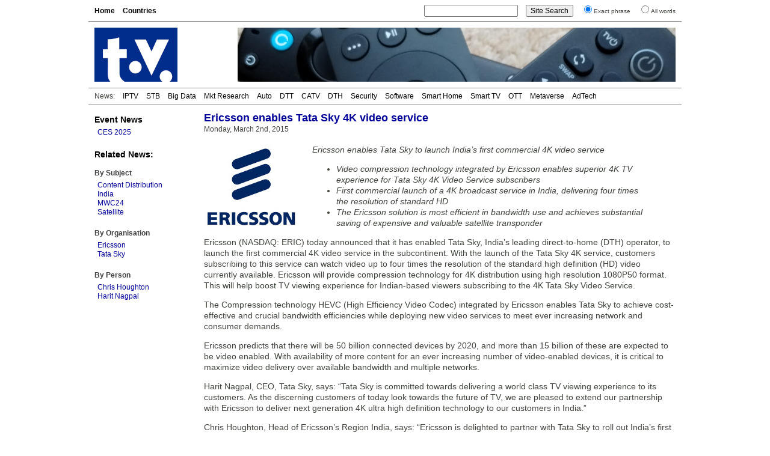

--- FILE ---
content_type: text/html; charset=UTF-8
request_url: https://www.digitaltvnews.net/?p=25595
body_size: 4759
content:
<!DOCTYPE html PUBLIC "-//W3C//DTD XHTML 1.0 Transitional//EN" "http://www.w3.org/TR/xhtml1/DTD/xhtml1-transitional.dtd">
<html xmlns="https://www.w3.org/1999/xhtml" dir="ltr" lang="en-GB" itemscope itemtype="https://schema.org/Article" xmlns:og="https://ogp.me/ns#" xmlns:fb="https://www.facebook.com/2008/fbml" >
<head>
<meta http-equiv="Content-Type" content="text/html; charset=utf-8" />
<meta name="viewport" content="width=device-width"/>
<meta name="DC.title" content="Ericsson enables Tata Sky 4K video service | Digital TV News">
<meta name="description" content="Ericsson (NASDAQ: ERIC) has announced that it has enabled Tata Sky to launch the first commercial 4K video service in the subcontinent. Ericsson will provide compression technology for 4K distribution using the 1080P50 format." />
<meta name="keywords" content="Content Distribution, India, MWC24, Satellite, Ericsson, Tata Sky, News" />
<meta name="twitter:card" content="summary" />
<meta name="twitter:site" content="@digitaltvnews" />
<meta name="twitter:creator" content="@DTVConsultancy">
<meta name="twitter:title" content="Ericsson enables Tata Sky 4K video service" />
<meta name="twitter:description" content="Ericsson (NASDAQ: ERIC) has announced that it has enabled Tata Sky to launch the first commercial 4K video service in the subcontinent. Ericsson will provide compression technology for 4K distribution using the 1080P50 format." />
<meta name="twitter:image" content="https://www.digitaltvnews.net/wp-content/uploads/logos/ericssoncom.jpg" />
<meta name="twitter:image:alt" content="Ericsson logo" />
<meta itemprop="name" content="Ericsson enables Tata Sky 4K video service" />
<meta itemprop="description" content="Ericsson (NASDAQ: ERIC) has announced that it has enabled Tata Sky to launch the first commercial 4K video service in the subcontinent. Ericsson will provide compression technology for 4K distribution using the 1080P50 format." />
<meta itemprop="image" content="https://www.digitaltvnews.net/wp-content/uploads/logos/ericssoncom.jpg" />
<meta property="og:type" content="website" />
<meta property="og:site_name" content="Digital TV News" />
<meta property="og:title" content="Ericsson enables Tata Sky 4K video service" />
<meta property="og:description" content="Ericsson (NASDAQ: ERIC) has announced that it has enabled Tata Sky to launch the first commercial 4K video service in the subcontinent. Ericsson will provide compression technology for 4K distribution using the 1080P50 format." />
<meta property="og:image" content="https://www.digitaltvnews.net/wp-content/uploads/logos/ericssoncom.jpg" />

<title>Ericsson enables Tata Sky 4K video service | Digital TV News</title>
<link rel="stylesheet" href="https://www.digitaltvnews.net/wp-content/themes/dtvn2014/style.css" type="text/css" media="screen, print" />
<link rel="apple-touch-icon" href="/apple-touch-icon.png" />
<link rel="apple-touch-icon-precomposed" href="/apple-touch-icon.png"/>
<link rel="icon" type="image/x-icon" href="/favicon.ico" />
<link rel="alternate" type="application/rss+xml" title="Digital TV News" href="http://feeds.digitaltvnews.net/digitaltvnews"/>
<link rel="preconnect" href="https://fonts.gstatic.com/">
<meta property="og:url" content="http://www.digitaltvnews.net/?p=25595" />
<link rel="canonical" href="https://www.digitaltvnews.net/?p=25595" />
<link rel="image_src" href="https://www.digitaltvnews.net/wp-content/uploads/logos/ericssoncom.jpg" />
</head>
<body>
<div id="display"><div id="page">
  <div id="navigation">
    <div id="pages">
<ul>
<li><a href='https://www.digitaltvnews.net/' title="Digital TV News">Home</a></li>
<li><a href='?page_id=1164' target="_top" title="News By Country/Region">Countries</a></li>
</ul>
    </div>
    <div id="search">
<form method="get" action="https://www.digitaltvnews.net">
<ul class="wrap">
<li><input type="text" value="" name="s" id="s" size="20"/></li>
<li><input type="submit" id="searchsubmit" value="Site Search" /></li>
<li><input type="radio" name="sentence" value="1" checked="checked" /><small>Exact phrase</small></li>
<li><input type="radio" name="sentence" value="0" /><small>All words</small></li>
</ul>
</form>
    </div>
  </div>
  <div id="header">
    <div class="logo"><a href="https://www.digitaltvnews.net/" title="Digital TV News" target="_top"></a></div>
    <div class="header_image">
<img src="https://www.digitaltvnews.net/wp-content/themes/dtvn2014/images/TV Remotes - 728x90.jpg" border="0">
    </div>
  </div>
  <div id="category_pages">
<ul>
<li>News:</li>
<li><a href="?category_name=iptv" title="IPTV News">IPTV</a></li>
<li><a href="?category_name=stb" title="Set-top Box News">STB</a></li>
<li><a href="?category_name=big-data" title="TV Measurement, Monitoring and Analytics News">Big Data</a></li>
<li><a href="?category_name=market-research" title="Digital TV Market Research News">Mkt Research</a></li>
<li><a href="?category_name=in-car" title="In-Vehicle TV Entertainment News">Auto</a></li>
<li><a href="?category_name=dtt" title="Digital Terrestrial TV (DTT) News">DTT</a></li>
<li><a href="?category_name=cable-tv" title="Digital Cable TV News">CATV</a></li>
<li><a href="?category_name=satellite" title="Satellite TV (DTH) News">DTH</a></li>
<li><a href="?category_name=content-protection" title="Content Protection News">Security</a></li>
<li><a href="?category_name=software" title="Digital TV Software News">Software</a></li>
<li><a href="?category_name=home-networking" title="Smart Home News">Smart Home</a></li>
<li><a href="?category_name=idtv" title="Smart TV News">Smart TV</a></li>
<li><a href="?category_name=internet-tv" title="Streaming Video News">OTT</a></li>
<li><a href="?category_name=3d" title="Immersive Video News">Metaverse</a></li>
<li><a href="?category_name=advertising" title="TV Advertising Technology News">AdTech</a></li></ul>
  </div>
  <div id="pagebody">
    <div id="sidebar">
      <div class="shows">
<h3><a href="?category_name=shows" title="Trade Show Releases">Event News</a></h3>
<ul>
<li><a href="?category_name=ces" title="International CES 2025: January 7-10, 2025: Las Vegas, NV">CES 2025</a></li>
</ul>
      </div>
		

      <div class="categories">
<h3>Related News:</h3>
&nbsp;
<h4>By Subject</h4>
<ul><li><a href="?category_name=infrastructure" title="Content Distribution (service delivery platform, cloud video, media processing, CDN, satellite, transmitter, headend, ...) News">Content Distribution</a></li><li><a href="?category_name=india" title="India Digital TV News">India</a></li><li><a href="?category_name=3gsm" title="MWC24 (Mobile World Congress 2024): February 26-29, 2024: Barcelona, Spain">MWC24</a></li><li><a href="?category_name=satellite" title="Satellite Television (DBS, DTH, DSat, DVB-S, DVB-S2) News">Satellite</a></li></ul>
      </div>
      <div class="categories">
<h4>By Organisation</h4>
<ul><li><a href="?s=Ericsson&amp;sentence=1" title="Ericsson News">Ericsson</a></li><li><a href="?s=Tata+Sky&amp;sentence=1" title="Tata Sky News">Tata Sky</a></li></ul>
      </div>
      <div class="categories">
<h4>By Person</h4>
<ul><li><a href="?s=Chris%20Houghton&amp;sentence=1" title="Mentions of Chris Houghton (Ericsson)">Chris Houghton </a></li><li><a href="?s=Harit%20Nagpal&amp;sentence=1" title="Mentions of Harit Nagpal (Tata Sky)">Harit Nagpal </a></li></ul>
      </div>
    </div>
    <div id="content">
      <div id="middle">
         <div class="item">

<h1>Ericsson enables Tata Sky 4K video service</h1>
<span>Monday, March 2nd, 2015</span>
<!-- Newer/Older link
<div class="alignright"><small><a href="https://www.digitaltvnews.net/?p=25604" rel="next">< Newer </a>|<a href="https://www.digitaltvnews.net/?p=25622" rel="prev"> Older ></a></small></div>
-->
<div style="height:3px; width:250px;"></div>
<img src="https://www.digitaltvnews.net/wp-content/uploads/logos/ericssoncom.jpg" border="0" alt="Ericsson logo" title="Ericsson logo" height="141" width="160" style="float:left; margin:15px 20px 8px 0; padding:0; border:0;" />
<div class="item_text"><p><em>Ericsson enables Tata Sky to launch India&#8217;s first commercial 4K video service</p>
<ul>
<li>Video compression technology integrated by Ericsson enables superior 4K TV experience for Tata Sky 4K Video Service subscribers</li>
<li>First commercial launch of a 4K broadcast service in India, delivering four times the resolution of standard HD</li>
<li>The Ericsson solution is most efficient in bandwidth use and achieves substantial saving of expensive and valuable satellite transponder</li>
</ul>
<p></em></p>
<p>Ericsson (NASDAQ: ERIC) today announced that it has enabled Tata Sky, India&#8217;s leading direct-to-home (DTH) operator, to launch the first commercial 4K video service in the subcontinent. With the launch of the Tata Sky 4K service, customers subscribing to this service can watch video up to four times the resolution of the standard high definition (HD) video currently available. Ericsson will provide compression technology for 4K distribution using high resolution 1080P50 format. This will help boost TV viewing experience for Indian-based viewers subscribing to the 4K Tata Sky Video Service.</p>
<p>The Compression technology HEVC (High Efficiency Video Codec) integrated by Ericsson enables Tata Sky to achieve cost-effective and crucial bandwidth efficiencies while deploying new video services to meet ever increasing network and consumer demands.</p>
<p>Ericsson predicts that there will be 50 billion connected devices by 2020, and more than 15 billion of these are expected to be video enabled. With availability of more content for an ever ­­­­­increasing number of video-enabled devices, it is critical to maximize video delivery over available bandwidth and multiple networks.</p>
<p>Harit Nagpal, CEO, Tata Sky, says: &#8220;Tata Sky is committed towards delivering a world class TV viewing experience to its customers. As the discerning customers of today look towards the future of TV, we are pleased to extend our partnership with Ericsson to deliver next generation 4K ultra high definition technology to our customers in India.&#8221;</p>
<p>Chris Houghton, Head of Ericsson&#8217;s Region India, says: &#8220;Ericsson is delighted to partner with Tata Sky to roll out India&#8217;s first commercial 4K video service. Superior technology, proven industry leadership and service excellence from Ericsson enables Tata Sky to offer a differentiated and future proofed digital experience to its subscribers.&#8221;</p>
<p>Tata Sky has launched its 4K set top box just ahead of the ongoing cricket World Cup (February 14 &#8211; March 29, 2015). This will ensure that cricket and sports enthusiasts are connected in time to witness the cricketing extravaganza for the first time in 4K ultra high definition.</p>
<p><strong>Ericsson at Mobile World Congress 2015</strong></p>
<p>During Mobile World Congress 2015 in Barcelona, Spain, Ericsson is showing world-leading technology, service capabilities, and innovations. The Networked Society is transforming entire industries. ICT tools have become fundamental everyday resources for businesses, people and society. We lead the way with software, services, and hardware solutions that drive development in mobility, broadband and cloud, creating the foundation for new eco-systems, and transformation across industries. The change that transformation brings is in the hands of everyone. That is why we at Mobile World Congress this year will talk about how we enable change-makers in the Networked Society.</p>
<p>You can find us at MWC in Hall 2, Stand 2N60. Follow us during the event using @Ericsson and join the discussion using #MWC15. Insights from our experts and Networked Society evangelists are also published on our blog during the event.</p>
</div>
<div style="clear:both"></div>


        </div>
      </div>
      <div id="bottom">
        <div class="related">
<h2>Related</h2>
<ul>
<li><a href="https://www.digitaltvnews.net/?p=43111" title="Telecom and pay TV revenue in New Zealand to grow at 1.5% over 2024-2029">Telecom and pay TV revenue in New Zealand to grow at 1.5% over 2024-2029</a></li>
<li><a href="https://www.digitaltvnews.net/?p=42651" title="Malaysia carries out first 5G live broadcast">Malaysia carries out first 5G live broadcast</a></li>
<li><a href="https://www.digitaltvnews.net/?p=42155" title="DASH Industry Forum (DASH-IF) becomes part of the SVTA">DASH Industry Forum (DASH-IF) becomes part of the SVTA</a></li>
<li><a href="https://www.digitaltvnews.net/?p=41920" title="Ericsson, 3 Denmark, TV 2 and Sony show live TV over 5G SA network">Ericsson, 3 Denmark, TV 2 and Sony show live TV over 5G SA network</a></li>
<li><a href="https://www.digitaltvnews.net/?p=40811" title="DVB Project elects new Steering Board">DVB Project elects new Steering Board</a></li>
<li><a href="https://www.digitaltvnews.net/?p=40625" title="FWA to help reduce digital divide in South-East Asia">FWA to help reduce digital divide in South-East Asia</a></li>
</ul>
        </div>
        <div class="topstories">
<h2>Latest News</h2>
<ul>
<li><a href="https://www.digitaltvnews.net/?p=43403" title="Barb to start reporting TV-set viewing of YouTube channels">Barb to start reporting TV-set viewing of YouTube channels</a></li>
<li><a href="https://www.digitaltvnews.net/?p=43401" title="SAT FILM selects multi-DRM from CryptoGuard">SAT FILM selects multi-DRM from CryptoGuard</a></li>
<li><a href="https://www.digitaltvnews.net/?p=43399" title="Qvest and ARABSAT to launch OTT streaming platform">Qvest and ARABSAT to launch OTT streaming platform</a></li>
<li><a href="https://www.digitaltvnews.net/?p=43397" title="ArabyAds &amp; LG Ad Solutions partner with TVekstra in Turkey">ArabyAds &amp; LG Ad Solutions partner with TVekstra in Turkey</a></li>
<li><a href="https://www.digitaltvnews.net/?p=43395" title="Freeview NZ satellite TV service to move to Koreasat 6">Freeview NZ satellite TV service to move to Koreasat 6</a></li>
<li><a href="https://www.digitaltvnews.net/?p=43393" title="Comscore expands YouTube CTV measurement internationally">Comscore expands YouTube CTV measurement internationally</a></li>
</ul>
        </div>
      </div>
    </div>
  </div>
  <div id="footer">
    <div class="copyright">&copy; <a href="https://www.dtvconsultancy.com/" title="The Digital TV Consultancy">The Digital TV Consultancy</a></div>
    <div class="privacy"><a href="?page_id=17885" title="Privacy Policy" target="_top">Privacy Policy</a></div>
    <div class="date">
<script data-cfasync="false" type="text/javascript" language="JavaScript">/* <![CDATA[ */
function tS(){ x=new Date(); x.setTime(x.getTime()); return x; } 
function lZ(x){ return (x>9)?x:'0'+x; } 
function tH(x){ if(x===0){ x=12; } return (x>12)?x-=12:x; } 
function y2(x){ x=(x<500)?x+1900:x; return String(x).substring(2,4); } 
function dT(){if(fr===0){ fr=1; document.write('<span id="tP">'+eval(oT)+'</span>'); } tP.innerText=eval(oT); setTimeout('dT()',1000); } 
function aP(x){ return (x>11)?'pm':'am'; } 
var dN=new Array('Sun','Mon','Tue','Wed','Thu','Fri','Sat'),mN=new Array('Jan','Feb','Mar','Apr','May','Jun','Jul','Aug','Sep','Oct','Nov','Dec'),fr=0,oT="dN[tS().getDay()]+' '+tS().getDate()+' '+mN[tS().getMonth()]+' '+y2(tS().getYear())+' '+':'+' '+tH(tS().getHours())+':'+lZ(tS().getMinutes())+':'+lZ(tS().getSeconds())+' '+aP(tS().getHours())";/* ]]> */
</script>	  
<script type="text/javascript" language="JavaScript">dT();</script>
    </div>
  </div>
</div>
</div>
</body>
</html>

--- FILE ---
content_type: text/css
request_url: https://www.digitaltvnews.net/wp-content/themes/dtvn2014/style.css
body_size: 2300
content:
@charset "utf-8";
/*
Theme Name: DTVN 2014
Description: The standard 2014 theme for Digital TV News.
*/
html,body {
	margin:0;
	padding:0;
	font-size:12px;
	-webkit-text-size-adjust: none;
	-moz-text-size-adjust: none;
	-ms-text-size-adjust: none;
}
a {text-decoration:none;}
img {border:none;}
p {margin:1em 0;}
blockquote {margin-left:0; margin-right:0;}
table {border-collapse:collapse;}
h1 {margin:0; color:#000099; font-size:18px;}
h2 {margin:0; color:#000099; font-size:14px; border-bottom:1px solid gray;}
h3 {margin:0; color:#000000; font-size:14px;}
h4 {margin:0; color:#404040; font-size:12px;}
ul {padding-left: 40px;}
ol {padding-left: 40px; list-style-type: decimal}
li {padding-left: 0;}
pre {
	clear:both;
	font-size:12px;
}
.post_title {margin:0; color:#000000; font-size:12px;}
.post_description {margin:0; color:#000099; font-size:12px;}
.post_categories {margin:0; color:#000000; font-size:11px;}
#display {
	width:986px;
	border:0;
	margin:auto;
	padding:0;
}
#page {
	float:left;
	margin:auto;
	padding:0px;
	width:986px;
	font-family:Verdana, Arial, Helvetica, sans-serif;
	font-size:12px;
	color:#3E443C;
	line-height:1.3;
}
#header {
	border:0px;
	margin:0;
	padding:0px;
	height:112px;
	width:986px;
}
.logo {
	border:0;
	margin:5px;
	padding:5px;
	height:90px;
	width:214px;
	float:left;
}
.logo a {
	display:block;
	height:90px;
	background:url(images/logo.jpg) 0 0 no-repeat;
}
.feedly {
	border:0;
	margin:5px;
	padding:5px;
}
.feedly a {
	display:block;
	height:56px;
	background:url(images/feedly-follow-rectangle-flat-big_2x.png) 0 0 no-repeat;
	background-size:contain;
}
.nullbox {
	border:0;
	margin:0;
	padding:0;
}
.ad728 {
	border:0;
	margin:5px;
	padding:5px;
	height:90px;
	width:728px;
	float:right;
}
.box728 {
	border:0;
	margin:5px;
	padding:5px;
	height:90px;
	width:728px;
	float:right;
}
.header_image {
	border:0;
	margin:5px;
	padding:5px;
	height:90px;
	width:728px;
	float:right;
}
#navigation {
	float:left;
	border-bottom:1px solid gray;
	border-top:0;
	border-left:0;
	border-right:0;
	margin:0;
	padding:2px 0 0 0;
	width:986px;
}
#pages {
	border:0;
	margin:0;
	padding:4px 0px 4px 0px;
	width:370px;
	float:left;
}
#pages ul {
	border:0;
	margin:0px 5px;
	padding:5px 0px;
	list-style-type:none;
}
#pages li {
	display:inline;
	padding:2px 5px;
	border:0;
}
#pages a {
	border:0px;
	margin:0;
	padding:0px;
	color:#000000;
}
#pages a:link {font-weight:bold;}
#pages a:visited {font-weight:bold;}
#pages a:hover {font-weight:normal;}
#pages a:active {font-weight:bold;}
#search {
	border:0;
	margin:0;
	padding:4px 0px 4px 0px;
	width:600px;
	float:right;
	text-align:right;
	vertical-align:middle;
}
#search ul {
	border:0;
	margin:0;
	padding:0px 5px;
	list-style-type:none;
}
#search li {
	border:0;
	display:inline;
	padding:2px 5px;
}
#search form {
	margin:0;
	border:0;
	padding:0
}
#search input {
	font-size:12px
}
#category_pages {
	float:left;
	border-bottom:1px solid gray;
	border-top:1px solid gray;
	border-left:0;
	border-right:0;
	margin:0px 0px 5px 0px;
	padding:0.5em 0;
	width:986px;
}
#category_pages ul {
	margin:0px 5px;
	padding:0px;
	list-style-type:none;
}
#category_pages li {
	display:inline;
	padding:5px;
}
#category_pages a {
	border:0px;
	margin:0;
	padding:0px;
	color:#000000;
}
#category_pages a:link {font-weight:normal;}
#category_pages a:visited {font-weight:normal;}
#category_pages a:hover {font-weight:bold;}
#category_pages a:active {font-weight:normal;}
#category_pages p {
	border:0px;
	margin:0;
	padding:0px;
	height:5px;
}
#strip_links {
	height:15px;
	border:0;
	margin:0 0 0 5px;
	padding:0 5px 5px 0;
	border-bottom:1px solid gray;
}
#strip_links ul {
	margin:0;
	padding:0;
	list-style-type:none;
}
#strip_links li {
	display:inline;
	padding:0 10px 0 0;
}
#strip_links a:link {font-weight:normal; color:#000000;}
#strip_links a:visited {font-weight:normal; color:#000000;}
#strip_links a:hover {font-weight:bold; color:#000000;}
#strip_links a:active {font-weight:normal; color:#000000;}
#pagebody {
	border-bottom:1px solid gray;
	border-top: 0;
	border-left:0;
	border-right:0;
	margin:0;
	padding:0px;
	width:986px;
	float:left;
	clear:both;
}
#pagebody a:link {font-weight:normal;}
#pagebody a:visited {font-weight:normal;}
#pagebody a:hover {font-weight:bold; }
#pagebody a:active {font-weight:normal;}
img {border:none;}
#sidebar{
	border:0;
	margin:0;
	padding:0px;
	width:182px;
	float:left;
}
#sidebar p {margin:0;}
.rss {
	border:0;
	margin:5px;
	padding:5px;
}
.rss .subscribe {
	padding:5px 0px 0px 30px;
	background:url(images/med-rss-icon.gif) no-repeat left;
	font-weight:bold;
}
.rss a {color:darkorange;}
.shows {
	border:0;
	margin:5px;
	padding:5px 15px 5px 5px;
}
.shows a {color:#000099;}
.shows ul {
	margin:5px;
	padding:0;
	list-style-type:none;
}
#sidebar .shows h3 a {color:#000000;}
#sidebar .shows h3 a:link {font-weight:bold;}
#sidebar .shows h3 a:visited {font-weight:bold;}
#sidebar .shows h3 a:hover {font-weight:normal;}
#sidebar .shows h3 a:active {font-weight:bold;}
#sidebar .shows li a {color:#000099;}
#sidebar .shows li a:link {font-weight:normal;}
#sidebar .shows li a:visited {font-weight:normal;}
#sidebar .shows li a:hover {font-weight:bold;}
#sidebar .shows li a:active {font-weight:normal;}
.ad160 {
	height:90px;
	width:160px;
	border:0;
	margin:5px;
	padding:5px;
}
.box160 {
	height:90px;
	width:160px;
	border:0;
	margin:5px;
	padding:5px;
}
.sidebar_image {
	height:90px;
	width:160px;
	border:0;
	margin:5px;
	padding:5px;
}
.sidebar_image a {color:#000099;}
.sidebar_image_tall {
	height:600px;
	width:160px;
	border:0;
	margin:5px;
	padding:5px;
}
.categories {
	border:0;
	margin:5px;
	padding:5px;
}
.categories a {color:#000099;}
.categories ul {
	margin:5px;
	padding:0;
	list-style-type:none;
}
.bookmarks {
	border:0;
	margin:5px;
	padding:5px;
}
.bookmarks a {color:#000099;}
.bookmarks ul {
	margin:5px;
	padding:0;
	background: url(images/bookmarks.png) no-repeat left;
	list-style-type:none;
}
.othernews {
	border:0;
	margin:5px;
	padding:5px 15px 5px 5px;
	font-size:11px;
}
#sidebar .othernews h3 a {color:#000000;}
#sidebar .othernews h3 a:link {font-weight:bold;}
#sidebar .othernews h3 a:visited {font-weight:bold;}
#sidebar .othernews h3 a:hover {font-weight:normal;}
#sidebar .othernews h3 a:active {font-weight:bold;}
#sidebar .othernews li a {color:#000099;}
#sidebar .othernews li a:link {font-weight:normal;}
#sidebar .othernews li a:visited {font-weight:normal;}
#sidebar .othernews li a:hover {font-weight:bold;}
#sidebar .othernews li a:active {font-weight:normal;}
.othernews ul {
	margin:5px;
	padding:0;
	list-style-type:none;
}
#content {
	border:0;
	margin:0;
	padding:0px;
	width:804px;
	float:right;
}
#content a {color:#3E443C;}
.strip {
	height:15px;
	border:0;
	margin:0 0 0 5px;
	padding:0px 5px 5px 0px;
	border-bottom:1px solid gray;
}
#top {
	border:0px;
	margin:0;
	padding:0px;
}
.main {
	border:0;
	margin:0px 5px 5px 5px;
	padding:5px;
	width:460px;
	float:left;
}
.main p {
	color:#000099;
}
#side {
	border:0px;
	margin:0;
	padding:0px;
	width:322px;
	float:right;
}
.popular {
	border:0;
	margin:5px 5px 0 5px;
	padding:5px 5px 0 5px;
	width:300px;
}
.popular ul {
	margin:16px;
	padding:0;
}
.popular li {
	margin:0;
}
.ad300 {
	border:0;
	margin:5px 5px 0 5px;
	padding:5px 5px 0 5px;
	width:300px;
}
.box300 {
	border:0;
	margin:5px 5px 0 5px;
	padding:5px 5px 0 5px;
	width:300px;
}
.latest {
	border:0;
	margin:5px 5px 0 5px;
	padding:5px 5px 0 5px;
	width:300px;
}
.latest ul {
	margin:16px;
	padding:0;
}
.latest li {
	margin:0;
}
#middle {
	border:0px;
	margin:0;
	padding:0px;
	clear:both;
}
.item {
	border:0;
	margin:0px 5px;
	padding:5px 5px 0px 5px;
}
.item ul {
	overflow: hidden;
}
.item_text {
	font-size:14px;
}

#middle .item a {font-style:italic; color:#333399;}
.item li {margin-right:40px;}
.item .left_image {float:left; margin-right:5px;}
.item .right_image {float:right; margin-left:5px;}

#middle .item h3 {font-size:12px; color:#000099; font-weight:bold; margin:0 0 2px 0;}
#middle .item h3 a {color:#000099;}
#middle .item h3 a:link {font-weight:bold;}
#middle .item h3 a:visited {font-weight:bold;}
#middle .item h3 a:hover {font-weight:normal;}
#middle .item h3 a:active {font-weight:bold;}
#front{
	border:0;
	margin:0;
	padding:0px;
	clear:both;
}
#front h1 a:link {font-weight:bold; color:#000099;}
#front h1 a:visited {font-weight:bold; color:#000099;}
#front h1 a:hover {font-weight:bold; color:#3333CC;}
#front h1 a:active {font-weight:bold; color:#000099;}
#front h2 a:link {font-weight:bold; color:#000099;}
#front h2 a:visited {font-weight:bold; color:#000099;}
#front h2 a:hover {font-weight:bold; color:#3333CC;}
#front h2 a:active {font-weight:bold; color:#000099;}
#news {
	border:0;
	margin:0;
	padding:5px;
	width:484px;
	float:left;
}
.headline {
	border:0;
	margin:0px;
	padding:0px;
}
.sub_headline {
	border:0;
	margin:0px;
	padding:0px;
}
.others {
	border:0;
	margin:0;
	padding:0;
}
.skyscraper {
	border:0;
	margin:0;
	padding:5px 0px 10px 10px;
	width:300px;
	float:right;
}
#plain {
	border:0px;
	margin:0;
	padding:0px;
	clear:both;
}
#plain .page_privacy a:link {font-style:italic;}
#plain .page_privacy a:visited {font-style:italic;}
#plain .page_privacy a:hover {font-weight:bold;}
#plain .page_privacy a:active {font-style:italic;}

#bottom {
	border:0px;
	margin:0;
	padding:0px;
	clear:both;
}
.related {
	border:0;
	margin:5px;
	padding:5px;
	width:380px;
	float:left;
}
.related ul {
	margin:16px;
	padding:0;
}
.related li {
	margin:0;
}
.topstories {
	border:0;
	margin:5px;
	padding:5px;
	width:380px;
	float:right;
}
.topstories ul {
	margin:16px;
	padding:0;
}
.topstories li {
	margin:0;
}
#byline {
	clear:both;
	float:left;
	border-bottom:1px solid gray;
	border-top:0;
	border-left:0;
	border-right:0;
	margin:0;
	padding:0px;
	width:986px;
}
.bytext {
	border:0px;
	float:left;
	margin:0;
	padding:6px 10px 6px 10px;
	width:966px;
	color:#000099;
	text-align:center;
}
#footer {
	float:left;
	border:0px;
	margin:0px;
	padding:0px;
	width:986px;
}
#footer a {color:black;}
#footer a:link {font-weight:normal;}
#footer a:visited {font-weight:normal;}
#footer a:hover {font-weight:bold;}
#footer a:active {font-weight:normal;}
.copyright {
	border:1px solid white;
	margin:5px;
	padding:5px;
	width:310px;
	float:left;
	text-align:left;
}
.privacy {
	border:1px solid white;
	margin:5px;
	padding:5px;
	width:300px;
	float:left;
	text-align:center;
}
.date {
	border:1px solid white;
	margin:5px;
	padding:5px;
	width:310px;
	float:right;
	text-align:right;
}
.countries {
	border:0;
	margin:0px 5px;
	padding:5px;
}
.countries table {width:100%; margin-top:1em; border-collapse:collapse;}
.countries td {padding:0;}
.events {
	border:0;
	margin:5px;
	padding:5px;
}
.events table {width:100%; border-collapse:collapse;}
.events td {padding:0 5px 0 0;}
.events_ad {height:120px; border-bottom:1px solid gray; border-top:1px solid gray; margin:0 5px 10px 0; padding:0 26px;}
.feeds {
	border:0;
	margin:0px 5px 5px 5px;
	padding:5px;
}
.feeds table {border-collapse:collapse; }
.feeds td {padding:2px 10px 2px 0px; border-right:10px solid white;}
.feeds th {padding:2px 10px 2px 0px; border-right:10px solid white; text-align:left; color:#3E443C; font-size:14px; vertical-align:bottom;}
.subscription_table {
	border:0;
	margin:0;
	padding:0;
}
.twitter {
	float:left;
	border:0;
	margin:0 0 10px 0;
	padding:0;
}
.email {
	float:left;
	border:0;
	margin:0 10px 10px 0;
	padding:0;
}
.more {
	border:0;
	margin:0px 5px 5px 5px;
	padding:5px;
}
.page_privacy {
	border:0;
	margin:5px;
	padding:5px;
}
.page404 {
	border:0;
	margin:5px;
	padding:5px;
}
.left-abs {float:left;}
.right-abs {float:right; text-align:right;}
.float_image_r {float:right; margin:0 5px 5px 15px;}
.alignright {float:right; margin:0 5px 5px 15px;}
.float_image_l {float:left; margin:0 15px 5px 0;}
.alignleft {float:left; margin:0 15px 5px 0;}
.float_image_not {}
.multipage_links {float:right; text-align:right; margin:0;}
.image_text {width:500px;height:auto;margin:0;padding:0;border:0;}
.image_text250 {width:250px;height:auto;margin:0;padding:0;border:0;}
.image_text600 {width:600px;height:auto;margin:0;padding:0;border:0;}

.feature_box {border-width:1px; border-style:solid; border-color:gray; float:right; margin:0 5px 5px 15px; padding:5px; }
.feature_box300 {border-width:1px; border-style:solid; border-color:gray; float:right; margin:0 5px 5px 15px; padding:5px; width:300px; }
.feature_box400 {border-width:1px; border-style:solid; border-color:gray; float:right; margin:0 5px 5px 15px; padding:5px; width:400px; }
.feature_box500 {border-width:1px; border-style:solid; border-color:gray; float:right; margin:0 5px 5px 15px; padding:5px; width:500px; }

.feature_area {border:0; float:right; margin:0 5px 5px 15px; padding:0; }
.feature_area300 {border:0; float:right; margin:0 5px 5px 15px; padding:0; width:300px; }
.feature_area400 {border:0; float:right; margin:0 5px 5px 15px; padding:0; width:400px; }
.feature_area500 {border:0; float:right; margin:0 5px 5px 15px; padding:0; width:500px; }

.feature_area300l {border:0; float:left; margin:0 15px 5px 0; padding:0; width:300px; }
.feature_area400l {border:0; float:left; margin:0 15px 5px 0; padding:0; width:400px; }
.feature_area500l {border:0; float:left; margin:0 15px 5px 0; padding:0; width:500px; }

table.standard_table {border-width:1px; border-style:solid; border-collapse:collapse; border-color:gray;}
table.standard_table th {border-width:1px; padding:2px; border-style:solid; text-align:left; border-color:gray;}
table.standard_table td {border-width:1px; padding:2px; border-style:solid; text-align:left; border-color:gray;}

table.borderless_table {border: none; padding:0; border-spacing: 0;}
table.borderless_table tr {border: none; padding:0;}
table.borderless_table td {border: none; padding:0; vertical-align: top;}

.flat_list ul {display:inline; margin-left:0; padding-left:0;}
.flat_list ul li {list-style:none; display:inline; margin-left:0; padding-left:0;}

.topless_para  {margin:0 0 1em 0;}

.roman_numerals li {list-style-type:lower-roman}
.lalpha li {list-style-type:lower-alpha}